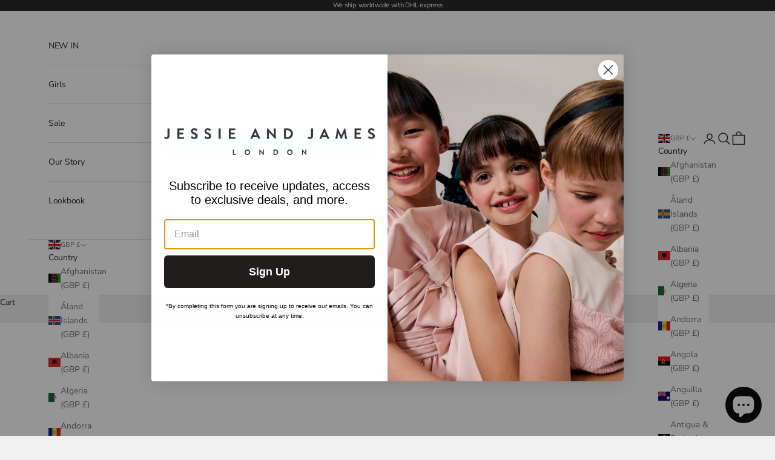

--- FILE ---
content_type: text/json
request_url: https://cdn.subscribers.com/config/d9364cbc-7ffd-4e7c-8df8-7a2fde50d140.json
body_size: 676
content:
{"prompt":{"prompt_type":"modal","accent":"30e0c5","icon":"https://cdn.subscribers.com/uploads/setting/modal_image/61537/Bow_Frill_Dress_Gold_Flower.jpg","headline":"Don't miss out on future special offers!","subheadline":"Be the first to hear about new deals by Jessie and James. Just click \"Subscribe\".","ctaButton":"Subscribe","noButton":"No, thanks","includeBranding":false,"customCSS":null,"subscriptionCategories":[],"position":"bottom-left","inset":24,"overlay":"no","showModalAgainAfter":7,"showSubscribersCount":false},"site":{"name":"https://jessie-and-james.myshopify.com","appleWebsitePushId":null,"enabled":false,"subdomain":"jessie-and-james-myshopify-com","public_vapid_key":null,"triggerConditions":"{\"pageViews\":1,\"pageDelay\":0,\"scrollPercentage\":0,\"pageRule\":{\"include\":\"ALL\",\"operator\":\"\",\"value\":\"\"},\"device\":\"ALL\"}","installed":true,"https":true}}